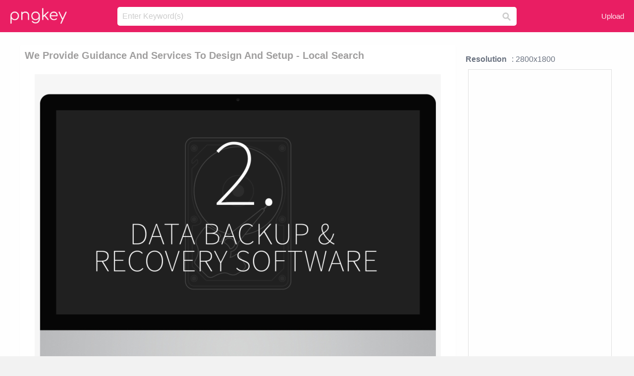

--- FILE ---
content_type: text/html;charset=utf-8
request_url: https://www.pngkey.com/detail/u2t4o0w7e6e6a9w7_we-provide-guidance-and-services-to-design-and/
body_size: 11206
content:





<!DOCTYPE html>
<html lang="en"   class=" js draganddrop rgba hsla multiplebgs backgroundsize borderimage borderradius boxshadow textshadow opacity cssanimations cssgradients csstransforms csstransforms3d csstransitions video audio"><!--<![endif]--><head><meta http-equiv="Content-Type" content="text/html; charset=UTF-8">

 
     
<meta http-equiv="X-UA-Compatible" content="IE=edge,chrome=1">
  
 

    <meta name="viewport" content="width=device-width, initial-scale=1.0, minimum-scale=1.0">
    <title>We Provide Guidance And Services To Design And Setup - Local Search - Free Transparent PNG Download - PNGkey</title>
	<meta name="description" content="Download We Provide Guidance And Services To Design And Setup - Local Search PNG image for free. Search more high quality free transparent png images on PNGkey.com and share it with your friends.">
    <meta name="keywords" content="We Provide Guidance And Services To Design And Setup - Local Search, png, png download, free png, transparent png">

  
     <link href="/css/application-0377944e0b43c91bd12da81e0c84e18a.css?v=1.1" media="screen" rel="stylesheet" type="text/css">

 
 <link rel="canonical" href="https://www.pngkey.com/detail/u2t4o0w7e6e6a9w7_we-provide-guidance-and-services-to-design-and/" />

      <style type="text/css"> 

.pdt-app-img-link {
    display: none;
    width: 130px;
    height: 130px;
    position: absolute;
    left: 0;
    top: 0;
    right: 0;
    bottom: 0;
    background: url(/images/buy_img_link.png) no-repeat;
    margin: auto;
}

 
 

.pdt-app-box:hover .pdt-app-img-link{display:inline-block;opacity:.8}.pdt-app-box:hover .pdt-app-img-link:hover{opacity:1}
</style>

 
  <script async src="//pagead2.googlesyndication.com/pagead/js/adsbygoogle.js"></script>

<meta property="og:type" content="website" />
<meta property="og:url" content="https://www.pngkey.com/detail/u2t4o0w7e6e6a9w7_we-provide-guidance-and-services-to-design-and/" />
<meta property="og:title" content="We Provide Guidance And Services To Design And Setup - Local Search - Free Transparent PNG Download - PNGkey" />
<meta property="og:description" content="Download We Provide Guidance And Services To Design And Setup - Local Search PNG image for free. Search more high quality free transparent png images on PNGkey.com and share it with your friends." />
<meta property="og:image" content="https://www.pngkey.com/png/detail/903-9035537_we-provide-guidance-and-services-to-design-and.png">
<meta property="og:site_name" content="PNGkey.com" />
<meta property="fb:app_id" content="2057655107606225" />
<meta property="twitter:account_id" content="222802481" />
<meta name="twitter:site" content="@pngkeycom">

<script language="javascript">
	function  right() {
	}
</script>
	
	

</head>

<body class=" fullwidth flex redesign-layout resources-show" data-tab-active="false">




    <div id="fb-root" class=" fb_reset"><div style="position: absolute; top: -10000px; height: 0px; width: 0px;"><div>
	
 
	
	</div></div><div style="position: absolute; top: -10000px; height: 0px; width: 0px;"><div></div></div></div>








 <script language="javascript">
 function search(thisfrm){
 	var k = thisfrm.k.value;
	if (k == "") {
		return false;
	}
	k = k.toLowerCase().replace(/ /g, "-");
	
	window.location = "https://www.pngkey.com/pngs/"+k+"/";
	return false;
}
</script>

    <header class="site-header centered-search">
<div class="max-inner is-logged-out">
    <figure class="site-logo">
      <a href="https://www.pngkey.com"><img  src="/images/logo.png" style="margin:10px 0 10px;width:115px;height:45px"></a>
    </figure>
    <nav class="logged-out-nav">
        <ul class="header-menu">

          <li>
            <a href="https://www.pngkey.com/upfile/" class="login-link"  >Upload</a>
          </li>
        </ul>


    </nav><!-- .logged-in-nav/.logged-out-nav -->
        <form accept-charset="UTF-8" action="/search.html" class="search-form" name="keyForm" id="search-form" method="get" onsubmit="return search(document.keyForm);">
		
		<div style="margin:0;padding:0;display:inline">
		
 
    <div class="inputs-wrapper">
        <input class="search-term" id="search-term" name="k" placeholder="Enter Keyword(s)" type="text" value="">

      <input class="search-submit" name="s" type="submit" value="s">
    </div>

</form>
  </div><!-- .max-inner -->

</header>




    <div id="body">
      <div class="content">

        

          
 

 

<section id="resource-main" class="info-section resource-main-info" style="padding: 25px 0 0!important">








   <div class="resource-card">




    <div class="resource-media">
      <div class="resource-preview item is-premium-resource pdt-app-box">



 
    <h1 class="resource-name" style="font-size: 20px!important;color:#a09f9f;">We Provide Guidance And Services To Design And Setup - Local Search</h1>

 


	
	<a href="https://www.pngkey.com/maxpic/u2t4o0w7e6e6a9w7/" target="_blank" title="We Provide Guidance And Services To Design And Setup - Local Search, transparent png ">
    <img style="    max-height: 1000px;width:auto;" id="mouse" alt="We Provide Guidance And Services To Design And Setup - Local Search, transparent png #9035537"  title="We Provide Guidance And Services To Design And Setup - Local Search, transparent png " onmousedown="right()"  src="https://www.pngkey.com/png/detail/903-9035537_we-provide-guidance-and-services-to-design-and.png"   > 





			 
    <span class="pdt-app-img-link" style="margin-top:450px!important"></span>
	</a>
 

 		<div class="user-actions" style="margin-bottom:10px;">
 
			<div class="addthis_inline_share_toolbox"></div>
			<div class="shareblock-horiz">  </div>
 
		</div>

 				<div  style="margin:5px 0 5px 0;">
		
<ins class="adsbygoogle"
     style="display:block"
     data-ad-client="ca-pub-3342428265858452"
     data-ad-slot="3698520092"
     data-ad-format="auto"
     data-full-width-responsive="true"></ins>
<script>
(adsbygoogle = window.adsbygoogle || []).push({});
</script>	
		
		</div>


 
</div>




	 <div class=" ps-container" style="height: auto;" >
 
 
			
			<span>
			If you find any inappropriate image content on PNGKey.com, please <a href="https://www.pngkey.com/tocontact/">contact us</a> and we will take appropriate action.

			</span>
			
 			
 			
 



		 



						<div class="pdt-link-box clearfix">
			
			<h2 class="pdt-link-title">You're welcome to embed this image in your website/blog!</h2>
			
			<div class="pdt-link-div clearfix">
				<p class="pdt-link-name">Text link to this page:</p>
				<p class="pdt-link-url">
					<textarea type="text" onclick="javascript:this.select();" style="width:100%" class="pdt-link-input">&lt;a href="https://www.pngkey.com/detail/u2t4o0w7e6e6a9w7_we-provide-guidance-and-services-to-design-and/" target="_blank"&gt;We Provide Guidance And Services To Design And Setup - Local Search @pngkey.com&lt;/a&gt;</textarea>
				</p>
			</div>
 
			<div class="pdt-link-div clearfix">
				<p class="pdt-link-name">Medium size image for your website/blog:</p>
				<p class="pdt-link-url">
					<textarea type="text" onclick="javascript:this.select();"   style="width:100%" class="pdt-link-input">&lt;img src="https://www.pngkey.com/png/detail/903-9035537_we-provide-guidance-and-services-to-design-and.png" alt="We Provide Guidance And Services To Design And Setup - Local Search@pngkey.com"&gt;</textarea>
				</p>
			</div>

	</div>

	 <div style="margin:5px auto;">
 		  <a href="https://www.pngkey.com/download/u2t4o0w7e6e6a9w7_we-provide-guidance-and-services-to-design-and/"  class="download-resource-link ez-btn ez-btn--primary"   id="download-button"  rel="nofollow" style="       background: #f0f0f0;  color: #a7a7a7;">
			Download Transparent PNG 
 		  </a>

<a href="https://www.pngkey.com/todmca/" rel="nofollow" style="color:#000;font-weight:700;">Copyright complaint</a>
</div>


</div>










    </div>




    <!-- start: resource-info -->
    <div class="resource-info">
 

        <div class="secondary-section-info">
      
<style>
.pdt-app-ulbox ul li span {
    font-weight: 700;
    margin-right: 10px;

}
.pdt-app-ulbox ul li{
	text-align:left;
	line-height:30px;
}
.pdt-app-fr-msg2 p {
    float: left;
    margin-right: 40px;
}
.pdt-app-fr-msg2 p img {
    width: 16px;
    height: 16px;
    position: relative;
    top: 3px;
}
</style>

   

 

      <div class="resource-cta">

 


<div align="center" id="vecteezy_300x250_Show_Right" class="bsap non-popup-adunit adunit" style="margin-top:15px;"  >







		<div class="pdt-app-ulbox clearfix">
			<ul>
			<li>

			</li>
			<li><span>Resolution</span>: 2800x1800</li>
			<li>
			                                                <div style="margin:5px; 0 5px;">

<ins class="adsbygoogle"
     style="display:block"
     data-ad-client="ca-pub-3342428265858452"
     data-ad-slot="3698520092"
     data-ad-format="auto"
     data-full-width-responsive="true"></ins>
<script>
(adsbygoogle = window.adsbygoogle || []).push({});
</script>

                        </div>

			</li>
			<li><span>Name:</span>We Provide Guidance And Services To Design And Setup - Local Search</li>
			<li><span>License:</span>Personal Use</li>
			<li><span>File Format:</span>PNG</li>
			<li><span>PNG Size:</span>492 KB</li>
			</ul>
		</div>

		<div class="pdt-app-fr-msg2 clearfix" style="padding:30px 0 15px; border-bottom:1px solid #f1f1f1;">
		<p>
			<img src="/images/icon-see.png"> <span>Views:</span> <span>19</span>
		</p>
		<p>
			<img src="/images/icon-pctdown.png"> <span>Downloads:</span> <span>4</span>
		</p>
		</div>


 

      </div>
 

</div>


 

  </div>



 
    </div>
 
 






  </div>
  <!-- end: resource-card -->





</section>

 

  <script>
    var resourceType = 'premium';
  </script>

<section id="related-resources" class="info-section resource-related">

		

  <h2>This Image Appears in Searches For</h2>
    <link href="/css/tags_carousel-ed39a8717895ff3fa810e4b0948c1633.css" media="screen" rel="stylesheet" type="text/css">


  <div class="outer-tags-wrap ready">
    <div class="rs-carousel rs-carousel-horizontal rs-carousel-transition">
      <div class="rs-carousel-mask">
	  
	  <ul class="tags-wrap rs-carousel-runner" style="transform: translate3d(0px, 0px, 0px); width: 3807px;">
 		
            <li class="tag rs-carousel-item">
              <a href="/pngs/graphic-design/" class="tag-link" title="graphic design ">
              <span>
                graphic design 
              </span>
</a>            </li>
		
            <li class="tag rs-carousel-item">
              <a href="/pngs/corner-design/" class="tag-link" title="corner design ">
              <span>
                corner design 
              </span>
</a>            </li>
		
            <li class="tag rs-carousel-item">
              <a href="/pngs/tribal-design/" class="tag-link" title="tribal design ">
              <span>
                tribal design 
              </span>
</a>            </li>
		
            <li class="tag rs-carousel-item">
              <a href="/pngs/flower-design/" class="tag-link" title="flower design ">
              <span>
                flower design 
              </span>
</a>            </li>
		
            <li class="tag rs-carousel-item">
              <a href="/pngs/red-design/" class="tag-link" title="red design ">
              <span>
                red design 
              </span>
</a>            </li>
		
            <li class="tag rs-carousel-item">
              <a href="/pngs/circle-design/" class="tag-link" title="circle design ">
              <span>
                circle design 
              </span>
</a>            </li>
		


      </ul></div>

 
	
	
	</div>
  </div>

 
 
		

    <h2>You may also like</h2>

 
    <ul class="ez-resource-grid  vecteezy-grid  grid2ul effect-1-ul"  id="grid2ul" rel="search-results" data-numrows="16">
  



	 



 

				<li>
				<div style="background-color: #fff;" class="loadimmg"  id="pubu1">
				<a title="We Provide Guidance And Services To Design And Setup - Local Search #9035537"   href="https://www.pngkey.com/detail/u2t4o0w7e6e6a9w7_we-provide-guidance-and-services-to-design-and/" ><img id="listimg1" src="/images/bg3.png" alt="We Provide Guidance And Services To Design And Setup - Local Search #9035537"  
				title="We Provide Guidance And Services To Design And Setup - Local Search #9035537"
				data-height="209" data-src="https://smallimg.pngkey.com/png/small/903-9035537_we-provide-guidance-and-services-to-design-and.png"></a>
			 

<div class="img-detail">
			<h3 class="img-detail-title">
			 <a style="color:#a29e9f!important" href="https://www.pngkey.com/detail/u2t4o0w7e6e6a9w7_we-provide-guidance-and-services-to-design-and/"> We Provide Guidance And Services To Design And Setup - Local Search</a> </h3>
			<div class="pic-info clearfix"> 
			<p class="info-title fl">2800*1800</p>
			<div class="download-info fr">
				<p class="fl download-info-p">
					<img src="/images/icon-see.png" style="width:16px; height: 16px;float:left">
					<span>1</span>
				</p>
				<p class="fl download-info-p">
					<img src="/images/icon-pctdown.png" style="width:16px; height: 16px;float:left">
					<span>1</span>
				</p>
			</div>
			</div>
		</div>

</div>
				</li>

 

 

				<li>
				<div style="background-color: #fff;" class="loadimmg"  id="pubu2">
				<a title="We Provide A Complete Range Of Graphics Designing Services - Design Graphic Technology #9735217"   href="https://www.pngkey.com/detail/u2y3q8i1w7q8y3u2_we-provide-a-complete-range-of-graphics-designing/" ><img id="listimg2" src="/images/bg3.png" alt="We Provide A Complete Range Of Graphics Designing Services - Design Graphic Technology #9735217"  
				title="We Provide A Complete Range Of Graphics Designing Services - Design Graphic Technology #9735217"
				data-height="107" data-src="https://smallimg.pngkey.com/png/small/973-9735217_we-provide-a-complete-range-of-graphics-designing.png"></a>
			 

<div class="img-detail">
			<h3 class="img-detail-title">
			 <a style="color:#a29e9f!important" href="https://www.pngkey.com/detail/u2y3q8i1w7q8y3u2_we-provide-a-complete-range-of-graphics-designing/"> We Provide A Complete Range Of Graphics Designing Services - Design Graphic Technology</a> </h3>
			<div class="pic-info clearfix"> 
			<p class="info-title fl">2097*818</p>
			<div class="download-info fr">
				<p class="fl download-info-p">
					<img src="/images/icon-see.png" style="width:16px; height: 16px;float:left">
					<span>2</span>
				</p>
				<p class="fl download-info-p">
					<img src="/images/icon-pctdown.png" style="width:16px; height: 16px;float:left">
					<span>1</span>
				</p>
			</div>
			</div>
		</div>

</div>
				</li>

 

 

				<li>
				<div style="background-color: #fff;" class="loadimmg"  id="pubu3">
				<a title="Our Company Is Dedicated To Providing The Very Best - Graphic Design #9850892"   href="https://www.pngkey.com/detail/u2y3w7w7q8t4q8w7_our-company-is-dedicated-to-providing-the-very/" ><img id="listimg3" src="/images/bg3.png" alt="Our Company Is Dedicated To Providing The Very Best - Graphic Design #9850892"  
				title="Our Company Is Dedicated To Providing The Very Best - Graphic Design #9850892"
				data-height="234" data-src="https://smallimg.pngkey.com/png/small/985-9850892_our-company-is-dedicated-to-providing-the-very.png"></a>
			 

<div class="img-detail">
			<h3 class="img-detail-title">
			 <a style="color:#a29e9f!important" href="https://www.pngkey.com/detail/u2y3w7w7q8t4q8w7_our-company-is-dedicated-to-providing-the-very/"> Our Company Is Dedicated To Providing The Very Best - Graphic Design</a> </h3>
			<div class="pic-info clearfix"> 
			<p class="info-title fl">2667*2480</p>
			<div class="download-info fr">
				<p class="fl download-info-p">
					<img src="/images/icon-see.png" style="width:16px; height: 16px;float:left">
					<span>1</span>
				</p>
				<p class="fl download-info-p">
					<img src="/images/icon-pctdown.png" style="width:16px; height: 16px;float:left">
					<span>1</span>
				</p>
			</div>
			</div>
		</div>

</div>
				</li>

 

 

				<li>
				<div style="background-color: #fff;" class="loadimmg"  id="pubu4">
				<a title="We Help You Design, Deploy And Manage Information Security - Information Security Services #9671791"   href="https://www.pngkey.com/detail/u2y3q8t4i1r5r5a9_we-help-you-design-deploy-and-manage-information/" ><img id="listimg4" src="/images/bg3.png" alt="We Help You Design, Deploy And Manage Information Security - Information Security Services #9671791"  
				title="We Help You Design, Deploy And Manage Information Security - Information Security Services #9671791"
				data-height="263" data-src="https://smallimg.pngkey.com/png/small/967-9671791_we-help-you-design-deploy-and-manage-information.png"></a>
			 

<div class="img-detail">
			<h3 class="img-detail-title">
			 <a style="color:#a29e9f!important" href="https://www.pngkey.com/detail/u2y3q8t4i1r5r5a9_we-help-you-design-deploy-and-manage-information/"> We Help You Design, Deploy And Manage Information Security - Information Security Services</a> </h3>
			<div class="pic-info clearfix"> 
			<p class="info-title fl">825*835</p>
			<div class="download-info fr">
				<p class="fl download-info-p">
					<img src="/images/icon-see.png" style="width:16px; height: 16px;float:left">
					<span>2</span>
				</p>
				<p class="fl download-info-p">
					<img src="/images/icon-pctdown.png" style="width:16px; height: 16px;float:left">
					<span>1</span>
				</p>
			</div>
			</div>
		</div>

</div>
				</li>

 

 

				<li>
				<div style="background-color: #fff;" class="loadimmg"  id="pubu5">
				<a title="From The Ground Up, I Have Provided Naming Services, - Graphic Design #8515212"   href="https://www.pngkey.com/detail/u2t4u2q8i1w7a9t4_from-the-ground-up-i-have-provided-naming/" ><img id="listimg5" src="/images/bg3.png" alt="From The Ground Up, I Have Provided Naming Services, - Graphic Design #8515212"  
				title="From The Ground Up, I Have Provided Naming Services, - Graphic Design #8515212"
				data-height="180" data-src="https://smallimg.pngkey.com/png/small/851-8515212_from-the-ground-up-i-have-provided-naming.png"></a>
			 

<div class="img-detail">
			<h3 class="img-detail-title">
			 <a style="color:#a29e9f!important" href="https://www.pngkey.com/detail/u2t4u2q8i1w7a9t4_from-the-ground-up-i-have-provided-naming/"> From The Ground Up, I Have Provided Naming Services, - Graphic Design</a> </h3>
			<div class="pic-info clearfix"> 
			<p class="info-title fl">1200*600</p>
			<div class="download-info fr">
				<p class="fl download-info-p">
					<img src="/images/icon-see.png" style="width:16px; height: 16px;float:left">
					<span>3</span>
				</p>
				<p class="fl download-info-p">
					<img src="/images/icon-pctdown.png" style="width:16px; height: 16px;float:left">
					<span>1</span>
				</p>
			</div>
			</div>
		</div>

</div>
				</li>

 

 

				<li>
				<div style="background-color: #fff;" class="loadimmg"  id="pubu6">
				<a title="We Provide Non-medical In Home Care Services To Seniors, - Apple Blossom Home #4034024"   href="https://www.pngkey.com/detail/u2e6r5u2u2o0r5i1_we-provide-non-medical-in-home-care-services/" ><img id="listimg6" src="/images/bg3.png" alt="We Provide Non-medical In Home Care Services To Seniors, - Apple Blossom Home #4034024"  
				title="We Provide Non-medical In Home Care Services To Seniors, - Apple Blossom Home #4034024"
				data-height="69" data-src="https://smallimg.pngkey.com/png/small/403-4034024_we-provide-non-medical-in-home-care-services.png"></a>
			 

<div class="img-detail">
			<h3 class="img-detail-title">
			 <a style="color:#a29e9f!important" href="https://www.pngkey.com/detail/u2e6r5u2u2o0r5i1_we-provide-non-medical-in-home-care-services/"> We Provide Non-medical In Home Care Services To Seniors, - Apple Blossom Home</a> </h3>
			<div class="pic-info clearfix"> 
			<p class="info-title fl">450*450</p>
			<div class="download-info fr">
				<p class="fl download-info-p">
					<img src="/images/icon-see.png" style="width:16px; height: 16px;float:left">
					<span>3</span>
				</p>
				<p class="fl download-info-p">
					<img src="/images/icon-pctdown.png" style="width:16px; height: 16px;float:left">
					<span>1</span>
				</p>
			</div>
			</div>
		</div>

</div>
				</li>

 

 

				<li>
				<div style="background-color: #fff;" class="loadimmg"  id="pubu7">
				<a title="We Are A Team Of Annual Report Design And Creative - Family Business Beer Co Logo #4194087"   href="https://www.pngkey.com/detail/u2e6t4u2r5i1y3a9_we-are-a-team-of-annual-report-design/" ><img id="listimg7" src="/images/bg3.png" alt="We Are A Team Of Annual Report Design And Creative - Family Business Beer Co Logo #4194087"  
				title="We Are A Team Of Annual Report Design And Creative - Family Business Beer Co Logo #4194087"
				data-height="116" data-src="https://smallimg.pngkey.com/png/small/419-4194087_we-are-a-team-of-annual-report-design.png"></a>
			 

<div class="img-detail">
			<h3 class="img-detail-title">
			 <a style="color:#a29e9f!important" href="https://www.pngkey.com/detail/u2e6t4u2r5i1y3a9_we-are-a-team-of-annual-report-design/"> We Are A Team Of Annual Report Design And Creative - Family Business Beer Co Logo</a> </h3>
			<div class="pic-info clearfix"> 
			<p class="info-title fl">653*292</p>
			<div class="download-info fr">
				<p class="fl download-info-p">
					<img src="/images/icon-see.png" style="width:16px; height: 16px;float:left">
					<span>4</span>
				</p>
				<p class="fl download-info-p">
					<img src="/images/icon-pctdown.png" style="width:16px; height: 16px;float:left">
					<span>2</span>
				</p>
			</div>
			</div>
		</div>

</div>
				</li>

 

 

				<li>
				<div style="background-color: #fff;" class="loadimmg"  id="pubu8">
				<a title="The New Year Has Arrived Time Flies When You Are Busy - Graphic Design #588675"   href="https://www.pngkey.com/detail/u2q8e6y3u2w7q8q8_the-new-year-has-arrived-time-flies-when/" ><img id="listimg8" src="/images/bg3.png" alt="The New Year Has Arrived Time Flies When You Are Busy - Graphic Design #588675"  
				title="The New Year Has Arrived Time Flies When You Are Busy - Graphic Design #588675"
				data-height="139" data-src="https://smallimg.pngkey.com/png/small/58-588675_the-new-year-has-arrived-time-flies-when.png"></a>
			 

<div class="img-detail">
			<h3 class="img-detail-title">
			 <a style="color:#a29e9f!important" href="https://www.pngkey.com/detail/u2q8e6y3u2w7q8q8_the-new-year-has-arrived-time-flies-when/"> The New Year Has Arrived Time Flies When You Are Busy - Graphic Design</a> </h3>
			<div class="pic-info clearfix"> 
			<p class="info-title fl">636*337</p>
			<div class="download-info fr">
				<p class="fl download-info-p">
					<img src="/images/icon-see.png" style="width:16px; height: 16px;float:left">
					<span>3</span>
				</p>
				<p class="fl download-info-p">
					<img src="/images/icon-pctdown.png" style="width:16px; height: 16px;float:left">
					<span>1</span>
				</p>
			</div>
			</div>
		</div>

</div>
				</li>

 

 

				<li>
				<div style="background-color: #fff;" class="loadimmg"  id="pubu9">
				<a title="Business Security Home Medical Video Surveillance Dise - 3d Modern Hospital Design #4040634"   href="https://www.pngkey.com/detail/u2e6r5i1q8o0u2o0_business-security-home-medical-video-surveillance-dise-3d/" ><img id="listimg9" src="/images/bg3.png" alt="Business Security Home Medical Video Surveillance Dise - 3d Modern Hospital Design #4040634"  
				title="Business Security Home Medical Video Surveillance Dise - 3d Modern Hospital Design #4040634"
				data-height="253" data-src="https://smallimg.pngkey.com/png/small/404-4040634_business-security-home-medical-video-surveillance-dise-3d.png"></a>
			 

<div class="img-detail">
			<h3 class="img-detail-title">
			 <a style="color:#a29e9f!important" href="https://www.pngkey.com/detail/u2e6r5i1q8o0u2o0_business-security-home-medical-video-surveillance-dise-3d/"> Business Security Home Medical Video Surveillance Dise - 3d Modern Hospital Design</a> </h3>
			<div class="pic-info clearfix"> 
			<p class="info-title fl">483*471</p>
			<div class="download-info fr">
				<p class="fl download-info-p">
					<img src="/images/icon-see.png" style="width:16px; height: 16px;float:left">
					<span>5</span>
				</p>
				<p class="fl download-info-p">
					<img src="/images/icon-pctdown.png" style="width:16px; height: 16px;float:left">
					<span>1</span>
				</p>
			</div>
			</div>
		</div>

</div>
				</li>

 

 

				<li>
				<div style="background-color: #fff;" class="loadimmg"  id="pubu10">
				<a title="Businesses In Today&#39;s Competitive Environment - Graphic Design #5130280"   href="https://www.pngkey.com/detail/u2r5a9r5r5e6w7t4_businesses-in-todays-competitive-environment-graphic-design/" ><img id="listimg10" src="/images/bg3.png" alt="Businesses In Today&#39;s Competitive Environment - Graphic Design #5130280"  
				title="Businesses In Today&#39;s Competitive Environment - Graphic Design #5130280"
				data-height="96" data-src="https://smallimg.pngkey.com/png/small/513-5130280_businesses-in-todays-competitive-environment-graphic-design.png"></a>
			 

<div class="img-detail">
			<h3 class="img-detail-title">
			 <a style="color:#a29e9f!important" href="https://www.pngkey.com/detail/u2r5a9r5r5e6w7t4_businesses-in-todays-competitive-environment-graphic-design/"> Businesses In Today&#39;s Competitive Environment - Graphic Design</a> </h3>
			<div class="pic-info clearfix"> 
			<p class="info-title fl">1306*446</p>
			<div class="download-info fr">
				<p class="fl download-info-p">
					<img src="/images/icon-see.png" style="width:16px; height: 16px;float:left">
					<span>4</span>
				</p>
				<p class="fl download-info-p">
					<img src="/images/icon-pctdown.png" style="width:16px; height: 16px;float:left">
					<span>1</span>
				</p>
			</div>
			</div>
		</div>

</div>
				</li>

 

 

				<li>
				<div style="background-color: #fff;" class="loadimmg"  id="pubu11">
				<a title="We Here At Krishna Enterprises Provide You With Home - Krishna Enterprises Logo Design #9821822"   href="https://www.pngkey.com/detail/u2y3w7q8w7a9e6r5_we-here-at-krishna-enterprises-provide-you-with/" ><img id="listimg11" src="/images/bg3.png" alt="We Here At Krishna Enterprises Provide You With Home - Krishna Enterprises Logo Design #9821822"  
				title="We Here At Krishna Enterprises Provide You With Home - Krishna Enterprises Logo Design #9821822"
				data-height="65" data-src="https://smallimg.pngkey.com/png/small/982-9821822_we-here-at-krishna-enterprises-provide-you-with.png"></a>
			 

<div class="img-detail">
			<h3 class="img-detail-title">
			 <a style="color:#a29e9f!important" href="https://www.pngkey.com/detail/u2y3w7q8w7a9e6r5_we-here-at-krishna-enterprises-provide-you-with/"> We Here At Krishna Enterprises Provide You With Home - Krishna Enterprises Logo Design</a> </h3>
			<div class="pic-info clearfix"> 
			<p class="info-title fl">1449*378</p>
			<div class="download-info fr">
				<p class="fl download-info-p">
					<img src="/images/icon-see.png" style="width:16px; height: 16px;float:left">
					<span>1</span>
				</p>
				<p class="fl download-info-p">
					<img src="/images/icon-pctdown.png" style="width:16px; height: 16px;float:left">
					<span>1</span>
				</p>
			</div>
			</div>
		</div>

</div>
				</li>

 

 

				<li>
				<div style="background-color: #fff;" class="loadimmg"  id="pubu12">
				<a title="We Provide Quick, Convenient, Quality Service And Authentic - Alfa Romeo Service Logo #746101"   href="https://www.pngkey.com/detail/u2q8r5y3o0a9o0o0_we-provide-quick-convenient-quality-service-and-authentic/" ><img id="listimg12" src="/images/bg3.png" alt="We Provide Quick, Convenient, Quality Service And Authentic - Alfa Romeo Service Logo #746101"  
				title="We Provide Quick, Convenient, Quality Service And Authentic - Alfa Romeo Service Logo #746101"
				data-height="54" data-src="https://smallimg.pngkey.com/png/small/74-746101_we-provide-quick-convenient-quality-service-and-authentic.png"></a>
			 

<div class="img-detail">
			<h3 class="img-detail-title">
			 <a style="color:#a29e9f!important" href="https://www.pngkey.com/detail/u2q8r5y3o0a9o0o0_we-provide-quick-convenient-quality-service-and-authentic/"> We Provide Quick, Convenient, Quality Service And Authentic - Alfa Romeo Service Logo</a> </h3>
			<div class="pic-info clearfix"> 
			<p class="info-title fl">2368*815</p>
			<div class="download-info fr">
				<p class="fl download-info-p">
					<img src="/images/icon-see.png" style="width:16px; height: 16px;float:left">
					<span>4</span>
				</p>
				<p class="fl download-info-p">
					<img src="/images/icon-pctdown.png" style="width:16px; height: 16px;float:left">
					<span>1</span>
				</p>
			</div>
			</div>
		</div>

</div>
				</li>

 

 

				<li>
				<div style="background-color: #fff;" class="loadimmg"  id="pubu13">
				<a title="A Los Angeles Based Web Designer, Rnf Technologies - Web Design #2675988"   href="https://www.pngkey.com/detail/u2w7y3y3t4i1q8i1_a-los-angeles-based-web-designer-rnf-technologies/" ><img id="listimg13" src="/images/bg3.png" alt="A Los Angeles Based Web Designer, Rnf Technologies - Web Design #2675988"  
				title="A Los Angeles Based Web Designer, Rnf Technologies - Web Design #2675988"
				data-height="174" data-src="https://smallimg.pngkey.com/png/small/267-2675988_a-los-angeles-based-web-designer-rnf-technologies.png"></a>
			 

<div class="img-detail">
			<h3 class="img-detail-title">
			 <a style="color:#a29e9f!important" href="https://www.pngkey.com/detail/u2w7y3y3t4i1q8i1_a-los-angeles-based-web-designer-rnf-technologies/"> A Los Angeles Based Web Designer, Rnf Technologies - Web Design</a> </h3>
			<div class="pic-info clearfix"> 
			<p class="info-title fl">900*595</p>
			<div class="download-info fr">
				<p class="fl download-info-p">
					<img src="/images/icon-see.png" style="width:16px; height: 16px;float:left">
					<span>3</span>
				</p>
				<p class="fl download-info-p">
					<img src="/images/icon-pctdown.png" style="width:16px; height: 16px;float:left">
					<span>1</span>
				</p>
			</div>
			</div>
		</div>

</div>
				</li>

 

 

				<li>
				<div style="background-color: #fff;" class="loadimmg"  id="pubu14">
				<a title="Largest Isp Of Siliguri , Internet Service Provider - Graphic Design #8096416"   href="https://www.pngkey.com/detail/u2t4t4t4q8r5w7e6_largest-isp-of-siliguri-internet-service-provider-graphic/" ><img id="listimg14" src="/images/bg3.png" alt="Largest Isp Of Siliguri , Internet Service Provider - Graphic Design #8096416"  
				title="Largest Isp Of Siliguri , Internet Service Provider - Graphic Design #8096416"
				data-height="73" data-src="https://smallimg.pngkey.com/png/small/809-8096416_largest-isp-of-siliguri-internet-service-provider-graphic.png"></a>
			 

<div class="img-detail">
			<h3 class="img-detail-title">
			 <a style="color:#a29e9f!important" href="https://www.pngkey.com/detail/u2t4t4t4q8r5w7e6_largest-isp-of-siliguri-internet-service-provider-graphic/"> Largest Isp Of Siliguri , Internet Service Provider - Graphic Design</a> </h3>
			<div class="pic-info clearfix"> 
			<p class="info-title fl">1363*441</p>
			<div class="download-info fr">
				<p class="fl download-info-p">
					<img src="/images/icon-see.png" style="width:16px; height: 16px;float:left">
					<span>3</span>
				</p>
				<p class="fl download-info-p">
					<img src="/images/icon-pctdown.png" style="width:16px; height: 16px;float:left">
					<span>1</span>
				</p>
			</div>
			</div>
		</div>

</div>
				</li>

 

 

				<li>
				<div style="background-color: #fff;" class="loadimmg"  id="pubu15">
				<a title="Spectrum Radiology Services Inc - Graphic Design #10105706"   href="https://www.pngkey.com/detail/u2y3w7t4i1o0e6u2_spectrum-radiology-services-inc-graphic-design/" ><img id="listimg15" src="/images/bg3.png" alt="Spectrum Radiology Services Inc - Graphic Design #10105706"  
				title="Spectrum Radiology Services Inc - Graphic Design #10105706"
				data-height="86" data-src="https://smallimg.pngkey.com/png/small/1010-10105706_spectrum-radiology-services-inc-graphic-design.png"></a>
			 

<div class="img-detail">
			<h3 class="img-detail-title">
			 <a style="color:#a29e9f!important" href="https://www.pngkey.com/detail/u2y3w7t4i1o0e6u2_spectrum-radiology-services-inc-graphic-design/"> Spectrum Radiology Services Inc - Graphic Design</a> </h3>
			<div class="pic-info clearfix"> 
			<p class="info-title fl">800*399</p>
			<div class="download-info fr">
				<p class="fl download-info-p">
					<img src="/images/icon-see.png" style="width:16px; height: 16px;float:left">
					<span>0</span>
				</p>
				<p class="fl download-info-p">
					<img src="/images/icon-pctdown.png" style="width:16px; height: 16px;float:left">
					<span>0</span>
				</p>
			</div>
			</div>
		</div>

</div>
				</li>

 

 

				<li>
				<div style="background-color: #fff;" class="loadimmg"  id="pubu16">
				<a title="Fidelity Security Solutions, Llc - Female Disabled Veteran Small Business #3561243"   href="https://www.pngkey.com/detail/u2e6w7a9r5a9y3w7_fidelity-security-solutions-llc-female-disabled-veteran-small/" ><img id="listimg16" src="/images/bg3.png" alt="Fidelity Security Solutions, Llc - Female Disabled Veteran Small Business #3561243"  
				title="Fidelity Security Solutions, Llc - Female Disabled Veteran Small Business #3561243"
				data-height="240" data-src="https://smallimg.pngkey.com/png/small/356-3561243_fidelity-security-solutions-llc-female-disabled-veteran-small.png"></a>
			 

<div class="img-detail">
			<h3 class="img-detail-title">
			 <a style="color:#a29e9f!important" href="https://www.pngkey.com/detail/u2e6w7a9r5a9y3w7_fidelity-security-solutions-llc-female-disabled-veteran-small/"> Fidelity Security Solutions, Llc - Female Disabled Veteran Small Business</a> </h3>
			<div class="pic-info clearfix"> 
			<p class="info-title fl">1024*1024</p>
			<div class="download-info fr">
				<p class="fl download-info-p">
					<img src="/images/icon-see.png" style="width:16px; height: 16px;float:left">
					<span>4</span>
				</p>
				<p class="fl download-info-p">
					<img src="/images/icon-pctdown.png" style="width:16px; height: 16px;float:left">
					<span>1</span>
				</p>
			</div>
			</div>
		</div>

</div>
				</li>

 

 

				<li>
				<div style="background-color: #fff;" class="loadimmg"  id="pubu17">
				<a title="At Kellyville Pets, We Will Match The Advertised Price - Graphic Design #388653"   href="https://www.pngkey.com/detail/u2q8w7e6e6i1a9y3_at-kellyville-pets-we-will-match-the-advertised/" ><img id="listimg17" src="/images/bg3.png" alt="At Kellyville Pets, We Will Match The Advertised Price - Graphic Design #388653"  
				title="At Kellyville Pets, We Will Match The Advertised Price - Graphic Design #388653"
				data-height="171" data-src="https://smallimg.pngkey.com/png/small/38-388653_at-kellyville-pets-we-will-match-the-advertised.png"></a>
			 

<div class="img-detail">
			<h3 class="img-detail-title">
			 <a style="color:#a29e9f!important" href="https://www.pngkey.com/detail/u2q8w7e6e6i1a9y3_at-kellyville-pets-we-will-match-the-advertised/"> At Kellyville Pets, We Will Match The Advertised Price - Graphic Design</a> </h3>
			<div class="pic-info clearfix"> 
			<p class="info-title fl">479*316</p>
			<div class="download-info fr">
				<p class="fl download-info-p">
					<img src="/images/icon-see.png" style="width:16px; height: 16px;float:left">
					<span>4</span>
				</p>
				<p class="fl download-info-p">
					<img src="/images/icon-pctdown.png" style="width:16px; height: 16px;float:left">
					<span>1</span>
				</p>
			</div>
			</div>
		</div>

</div>
				</li>

 

 

				<li>
				<div style="background-color: #fff;" class="loadimmg"  id="pubu18">
				<a title="Home And Business - Pest Control Services Png #862648"   href="https://www.pngkey.com/detail/u2q8t4r5r5a9t4i1_home-and-business-pest-control-services-png/" ><img id="listimg18" src="/images/bg3.png" alt="Home And Business - Pest Control Services Png #862648"  
				title="Home And Business - Pest Control Services Png #862648"
				data-height="143" data-src="https://smallimg.pngkey.com/png/small/86-862648_home-and-business-pest-control-services-png.png"></a>
			 

<div class="img-detail">
			<h3 class="img-detail-title">
			 <a style="color:#a29e9f!important" href="https://www.pngkey.com/detail/u2q8t4r5r5a9t4i1_home-and-business-pest-control-services-png/"> Home And Business - Pest Control Services Png</a> </h3>
			<div class="pic-info clearfix"> 
			<p class="info-title fl">600*350</p>
			<div class="download-info fr">
				<p class="fl download-info-p">
					<img src="/images/icon-see.png" style="width:16px; height: 16px;float:left">
					<span>4</span>
				</p>
				<p class="fl download-info-p">
					<img src="/images/icon-pctdown.png" style="width:16px; height: 16px;float:left">
					<span>1</span>
				</p>
			</div>
			</div>
		</div>

</div>
				</li>

 

 

				<li>
				<div style="background-color: #fff;" class="loadimmg"  id="pubu19">
				<a title="Our Solutions Derive From A Specific Analysis Of Requirements - Graphic Design #968400"   href="https://www.pngkey.com/detail/u2q8y3a9o0y3r5e6_our-solutions-derive-from-a-specific-analysis-of/" ><img id="listimg19" src="/images/bg3.png" alt="Our Solutions Derive From A Specific Analysis Of Requirements - Graphic Design #968400"  
				title="Our Solutions Derive From A Specific Analysis Of Requirements - Graphic Design #968400"
				data-height="74" data-src="https://smallimg.pngkey.com/png/small/96-968400_our-solutions-derive-from-a-specific-analysis-of.png"></a>
			 

<div class="img-detail">
			<h3 class="img-detail-title">
			 <a style="color:#a29e9f!important" href="https://www.pngkey.com/detail/u2q8y3a9o0y3r5e6_our-solutions-derive-from-a-specific-analysis-of/"> Our Solutions Derive From A Specific Analysis Of Requirements - Graphic Design</a> </h3>
			<div class="pic-info clearfix"> 
			<p class="info-title fl">700*191</p>
			<div class="download-info fr">
				<p class="fl download-info-p">
					<img src="/images/icon-see.png" style="width:16px; height: 16px;float:left">
					<span>4</span>
				</p>
				<p class="fl download-info-p">
					<img src="/images/icon-pctdown.png" style="width:16px; height: 16px;float:left">
					<span>1</span>
				</p>
			</div>
			</div>
		</div>

</div>
				</li>

 

 

				<li>
				<div style="background-color: #fff;" class="loadimmg"  id="pubu20">
				<a title="We Can Replace Your New Or Existing Mulch Beds With - Mulch And Pine Straw Design #2060471"   href="https://www.pngkey.com/detail/u2w7w7o0a9q8u2r5_we-can-replace-your-new-or-existing-mulch/" ><img id="listimg20" src="/images/bg3.png" alt="We Can Replace Your New Or Existing Mulch Beds With - Mulch And Pine Straw Design #2060471"  
				title="We Can Replace Your New Or Existing Mulch Beds With - Mulch And Pine Straw Design #2060471"
				data-height="256" data-src="https://smallimg.pngkey.com/png/small/206-2060471_we-can-replace-your-new-or-existing-mulch.png"></a>
			 

<div class="img-detail">
			<h3 class="img-detail-title">
			 <a style="color:#a29e9f!important" href="https://www.pngkey.com/detail/u2w7w7o0a9q8u2r5_we-can-replace-your-new-or-existing-mulch/"> We Can Replace Your New Or Existing Mulch Beds With - Mulch And Pine Straw Design</a> </h3>
			<div class="pic-info clearfix"> 
			<p class="info-title fl">1440*960</p>
			<div class="download-info fr">
				<p class="fl download-info-p">
					<img src="/images/icon-see.png" style="width:16px; height: 16px;float:left">
					<span>4</span>
				</p>
				<p class="fl download-info-p">
					<img src="/images/icon-pctdown.png" style="width:16px; height: 16px;float:left">
					<span>1</span>
				</p>
			</div>
			</div>
		</div>

</div>
				</li>

 

 

				<li>
				<div style="background-color: #fff;" class="loadimmg"  id="pubu21">
				<a title="24 Hour Service Guaranteed Customer Satisfaction Is - Graphic Design #2420058"   href="https://www.pngkey.com/detail/u2w7t4q8u2t4q8w7_24-hour-service-guaranteed-customer-satisfaction-is-graphic/" ><img id="listimg21" src="/images/bg3.png" alt="24 Hour Service Guaranteed Customer Satisfaction Is - Graphic Design #2420058"  
				title="24 Hour Service Guaranteed Customer Satisfaction Is - Graphic Design #2420058"
				data-height="163" data-src="https://smallimg.pngkey.com/png/small/242-2420058_24-hour-service-guaranteed-customer-satisfaction-is-graphic.png"></a>
			 

<div class="img-detail">
			<h3 class="img-detail-title">
			 <a style="color:#a29e9f!important" href="https://www.pngkey.com/detail/u2w7t4q8u2t4q8w7_24-hour-service-guaranteed-customer-satisfaction-is-graphic/"> 24 Hour Service Guaranteed Customer Satisfaction Is - Graphic Design</a> </h3>
			<div class="pic-info clearfix"> 
			<p class="info-title fl">1340*1000</p>
			<div class="download-info fr">
				<p class="fl download-info-p">
					<img src="/images/icon-see.png" style="width:16px; height: 16px;float:left">
					<span>3</span>
				</p>
				<p class="fl download-info-p">
					<img src="/images/icon-pctdown.png" style="width:16px; height: 16px;float:left">
					<span>1</span>
				</p>
			</div>
			</div>
		</div>

</div>
				</li>

 

 

				<li>
				<div style="background-color: #fff;" class="loadimmg"  id="pubu22">
				<a title="Our Vision For Improving Events Has Always Been About - Graphic Design #2660049"   href="https://www.pngkey.com/detail/u2w7y3t4t4u2w7e6_our-vision-for-improving-events-has-always-been/" ><img id="listimg22" src="/images/bg3.png" alt="Our Vision For Improving Events Has Always Been About - Graphic Design #2660049"  
				title="Our Vision For Improving Events Has Always Been About - Graphic Design #2660049"
				data-height="192" data-src="https://smallimg.pngkey.com/png/small/266-2660049_our-vision-for-improving-events-has-always-been.png"></a>
			 

<div class="img-detail">
			<h3 class="img-detail-title">
			 <a style="color:#a29e9f!important" href="https://www.pngkey.com/detail/u2w7y3t4t4u2w7e6_our-vision-for-improving-events-has-always-been/"> Our Vision For Improving Events Has Always Been About - Graphic Design</a> </h3>
			<div class="pic-info clearfix"> 
			<p class="info-title fl">516*372</p>
			<div class="download-info fr">
				<p class="fl download-info-p">
					<img src="/images/icon-see.png" style="width:16px; height: 16px;float:left">
					<span>3</span>
				</p>
				<p class="fl download-info-p">
					<img src="/images/icon-pctdown.png" style="width:16px; height: 16px;float:left">
					<span>1</span>
				</p>
			</div>
			</div>
		</div>

</div>
				</li>

 

 

				<li>
				<div style="background-color: #fff;" class="loadimmg"  id="pubu23">
				<a title="Evaluates Start Up To Midsize Businesses In Consumer - Graphic Design #2700194"   href="https://www.pngkey.com/detail/u2w7y3i1q8t4o0w7_evaluates-start-up-to-midsize-businesses-in-consumer/" ><img id="listimg23" src="/images/bg3.png" alt="Evaluates Start Up To Midsize Businesses In Consumer - Graphic Design #2700194"  
				title="Evaluates Start Up To Midsize Businesses In Consumer - Graphic Design #2700194"
				data-height="188" data-src="https://smallimg.pngkey.com/png/small/270-2700194_evaluates-start-up-to-midsize-businesses-in-consumer.png"></a>
			 

<div class="img-detail">
			<h3 class="img-detail-title">
			 <a style="color:#a29e9f!important" href="https://www.pngkey.com/detail/u2w7y3i1q8t4o0w7_evaluates-start-up-to-midsize-businesses-in-consumer/"> Evaluates Start Up To Midsize Businesses In Consumer - Graphic Design</a> </h3>
			<div class="pic-info clearfix"> 
			<p class="info-title fl">930*678</p>
			<div class="download-info fr">
				<p class="fl download-info-p">
					<img src="/images/icon-see.png" style="width:16px; height: 16px;float:left">
					<span>3</span>
				</p>
				<p class="fl download-info-p">
					<img src="/images/icon-pctdown.png" style="width:16px; height: 16px;float:left">
					<span>1</span>
				</p>
			</div>
			</div>
		</div>

</div>
				</li>

 

 

				<li>
				<div style="background-color: #fff;" class="loadimmg"  id="pubu24">
				<a title="We Offer On-call Repossession Services To A Variety - Graphic Design #2780488"   href="https://www.pngkey.com/detail/u2w7u2w7o0u2w7e6_we-offer-on-call-repossession-services-to-a/" ><img id="listimg24" src="/images/bg3.png" alt="We Offer On-call Repossession Services To A Variety - Graphic Design #2780488"  
				title="We Offer On-call Repossession Services To A Variety - Graphic Design #2780488"
				data-height="45" data-src="https://smallimg.pngkey.com/png/small/278-2780488_we-offer-on-call-repossession-services-to-a.png"></a>
			 

<div class="img-detail">
			<h3 class="img-detail-title">
			 <a style="color:#a29e9f!important" href="https://www.pngkey.com/detail/u2w7u2w7o0u2w7e6_we-offer-on-call-repossession-services-to-a/"> We Offer On-call Repossession Services To A Variety - Graphic Design</a> </h3>
			<div class="pic-info clearfix"> 
			<p class="info-title fl">1021*359</p>
			<div class="download-info fr">
				<p class="fl download-info-p">
					<img src="/images/icon-see.png" style="width:16px; height: 16px;float:left">
					<span>3</span>
				</p>
				<p class="fl download-info-p">
					<img src="/images/icon-pctdown.png" style="width:16px; height: 16px;float:left">
					<span>1</span>
				</p>
			</div>
			</div>
		</div>

</div>
				</li>

 

 

				<li>
				<div style="background-color: #fff;" class="loadimmg"  id="pubu25">
				<a title="At Fire &amp; Ice, One Person Can Make A Big Impact - Graphic Design #3415632"   href="https://www.pngkey.com/detail/u2e6q8a9o0o0r5u2_at-fire-ice-one-person-can-make-a/" ><img id="listimg25" src="/images/bg3.png" alt="At Fire &amp; Ice, One Person Can Make A Big Impact - Graphic Design #3415632"  
				title="At Fire &amp; Ice, One Person Can Make A Big Impact - Graphic Design #3415632"
				data-height="173" data-src="https://smallimg.pngkey.com/png/small/341-3415632_at-fire-ice-one-person-can-make-a.png"></a>
			 

<div class="img-detail">
			<h3 class="img-detail-title">
			 <a style="color:#a29e9f!important" href="https://www.pngkey.com/detail/u2e6q8a9o0o0r5u2_at-fire-ice-one-person-can-make-a/"> At Fire &amp; Ice, One Person Can Make A Big Impact - Graphic Design</a> </h3>
			<div class="pic-info clearfix"> 
			<p class="info-title fl">784*392</p>
			<div class="download-info fr">
				<p class="fl download-info-p">
					<img src="/images/icon-see.png" style="width:16px; height: 16px;float:left">
					<span>4</span>
				</p>
				<p class="fl download-info-p">
					<img src="/images/icon-pctdown.png" style="width:16px; height: 16px;float:left">
					<span>1</span>
				</p>
			</div>
			</div>
		</div>

</div>
				</li>

 

 

				<li>
				<div style="background-color: #fff;" class="loadimmg"  id="pubu26">
				<a title="Through Our Search Engine Optimization , Paid Online - Flat Design Development Png #3655999"   href="https://www.pngkey.com/detail/u2e6w7t4u2q8a9t4_through-our-search-engine-optimization-paid-online-flat/" ><img id="listimg26" src="/images/bg3.png" alt="Through Our Search Engine Optimization , Paid Online - Flat Design Development Png #3655999"  
				title="Through Our Search Engine Optimization , Paid Online - Flat Design Development Png #3655999"
				data-height="204" data-src="https://smallimg.pngkey.com/png/small/365-3655999_through-our-search-engine-optimization-paid-online-flat.png"></a>
			 

<div class="img-detail">
			<h3 class="img-detail-title">
			 <a style="color:#a29e9f!important" href="https://www.pngkey.com/detail/u2e6w7t4u2q8a9t4_through-our-search-engine-optimization-paid-online-flat/"> Through Our Search Engine Optimization , Paid Online - Flat Design Development Png</a> </h3>
			<div class="pic-info clearfix"> 
			<p class="info-title fl">3291*2587</p>
			<div class="download-info fr">
				<p class="fl download-info-p">
					<img src="/images/icon-see.png" style="width:16px; height: 16px;float:left">
					<span>4</span>
				</p>
				<p class="fl download-info-p">
					<img src="/images/icon-pctdown.png" style="width:16px; height: 16px;float:left">
					<span>1</span>
				</p>
			</div>
			</div>
		</div>

</div>
				</li>

 

 

				<li>
				<div style="background-color: #fff;" class="loadimmg"  id="pubu27">
				<a title="High Quality Hd Video Services - Graphic Design #3675616"   href="https://www.pngkey.com/detail/u2e6w7y3u2t4t4e6_high-quality-hd-video-services-graphic-design/" ><img id="listimg27" src="/images/bg3.png" alt="High Quality Hd Video Services - Graphic Design #3675616"  
				title="High Quality Hd Video Services - Graphic Design #3675616"
				data-height="209" data-src="https://smallimg.pngkey.com/png/small/367-3675616_high-quality-hd-video-services-graphic-design.png"></a>
			 

<div class="img-detail">
			<h3 class="img-detail-title">
			 <a style="color:#a29e9f!important" href="https://www.pngkey.com/detail/u2e6w7y3u2t4t4e6_high-quality-hd-video-services-graphic-design/"> High Quality Hd Video Services - Graphic Design</a> </h3>
			<div class="pic-info clearfix"> 
			<p class="info-title fl">800*800</p>
			<div class="download-info fr">
				<p class="fl download-info-p">
					<img src="/images/icon-see.png" style="width:16px; height: 16px;float:left">
					<span>3</span>
				</p>
				<p class="fl download-info-p">
					<img src="/images/icon-pctdown.png" style="width:16px; height: 16px;float:left">
					<span>1</span>
				</p>
			</div>
			</div>
		</div>

</div>
				</li>

 

 

				<li>
				<div style="background-color: #fff;" class="loadimmg"  id="pubu28">
				<a title="Apart From The Reporting, We Provide A Detailed Project - Graphic Design #3694141"   href="https://www.pngkey.com/detail/u2e6w7u2o0w7r5e6_apart-from-the-reporting-we-provide-a-detailed/" ><img id="listimg28" src="/images/bg3.png" alt="Apart From The Reporting, We Provide A Detailed Project - Graphic Design #3694141"  
				title="Apart From The Reporting, We Provide A Detailed Project - Graphic Design #3694141"
				data-height="517" data-src="https://smallimg.pngkey.com/png/small/369-3694141_apart-from-the-reporting-we-provide-a-detailed.png"></a>
			 

<div class="img-detail">
			<h3 class="img-detail-title">
			 <a style="color:#a29e9f!important" href="https://www.pngkey.com/detail/u2e6w7u2o0w7r5e6_apart-from-the-reporting-we-provide-a-detailed/"> Apart From The Reporting, We Provide A Detailed Project - Graphic Design</a> </h3>
			<div class="pic-info clearfix"> 
			<p class="info-title fl">475*945</p>
			<div class="download-info fr">
				<p class="fl download-info-p">
					<img src="/images/icon-see.png" style="width:16px; height: 16px;float:left">
					<span>3</span>
				</p>
				<p class="fl download-info-p">
					<img src="/images/icon-pctdown.png" style="width:16px; height: 16px;float:left">
					<span>1</span>
				</p>
			</div>
			</div>
		</div>

</div>
				</li>

 

 

				<li>
				<div style="background-color: #fff;" class="loadimmg"  id="pubu29">
				<a title="We Provide Streaming Solution For You With Full Stable - Graphic Design #3710958"   href="https://www.pngkey.com/detail/u2e6w7o0a9o0w7o0_we-provide-streaming-solution-for-you-with-full/" ><img id="listimg29" src="/images/bg3.png" alt="We Provide Streaming Solution For You With Full Stable - Graphic Design #3710958"  
				title="We Provide Streaming Solution For You With Full Stable - Graphic Design #3710958"
				data-height="181" data-src="https://smallimg.pngkey.com/png/small/371-3710958_we-provide-streaming-solution-for-you-with-full.png"></a>
			 

<div class="img-detail">
			<h3 class="img-detail-title">
			 <a style="color:#a29e9f!important" href="https://www.pngkey.com/detail/u2e6w7o0a9o0w7o0_we-provide-streaming-solution-for-you-with-full/"> We Provide Streaming Solution For You With Full Stable - Graphic Design</a> </h3>
			<div class="pic-info clearfix"> 
			<p class="info-title fl">1264*884</p>
			<div class="download-info fr">
				<p class="fl download-info-p">
					<img src="/images/icon-see.png" style="width:16px; height: 16px;float:left">
					<span>4</span>
				</p>
				<p class="fl download-info-p">
					<img src="/images/icon-pctdown.png" style="width:16px; height: 16px;float:left">
					<span>1</span>
				</p>
			</div>
			</div>
		</div>

</div>
				</li>

 

 

				<li>
				<div style="background-color: #fff;" class="loadimmg"  id="pubu30">
				<a title="Abs Is An Authorized Solution Provider Of Tally Solutions - Graphic Design #4897746"   href="https://www.pngkey.com/detail/u2e6o0w7u2e6w7o0_abs-is-an-authorized-solution-provider-of-tally/" ><img id="listimg30" src="/images/bg3.png" alt="Abs Is An Authorized Solution Provider Of Tally Solutions - Graphic Design #4897746"  
				title="Abs Is An Authorized Solution Provider Of Tally Solutions - Graphic Design #4897746"
				data-height="140" data-src="https://smallimg.pngkey.com/png/small/489-4897746_abs-is-an-authorized-solution-provider-of-tally.png"></a>
			 

<div class="img-detail">
			<h3 class="img-detail-title">
			 <a style="color:#a29e9f!important" href="https://www.pngkey.com/detail/u2e6o0w7u2e6w7o0_abs-is-an-authorized-solution-provider-of-tally/"> Abs Is An Authorized Solution Provider Of Tally Solutions - Graphic Design</a> </h3>
			<div class="pic-info clearfix"> 
			<p class="info-title fl">1900*2000</p>
			<div class="download-info fr">
				<p class="fl download-info-p">
					<img src="/images/icon-see.png" style="width:16px; height: 16px;float:left">
					<span>5</span>
				</p>
				<p class="fl download-info-p">
					<img src="/images/icon-pctdown.png" style="width:16px; height: 16px;float:left">
					<span>1</span>
				</p>
			</div>
			</div>
		</div>

</div>
				</li>

 

	


</ul>


</section>

 







      </div>
    </div>

    




        


      <section class="sponsors">
  <div class="max-inner">
      
  </div>
</section>










<section id="resource-main" class="info-section resource-main-info" style="padding: 5px 0 10px!important;">


<div class="resource-card" >

<style>
.pdt-link-box {
    padding-top: 10px;
}
.pdt-app-msg, .pdt-app-safe {
    line-height: 20px;
    color: #c4c5c7;
}
.pdt-link-title {
    font-size: 16px;
    color: #666;
    padding-bottom: 10px;
}
.pdt-link-div {
    padding-bottom: 10px;
}
.pdt-link-name {
    color: #666;
}
p {
    display: block;
 
    margin-inline-start: 0px;
    margin-inline-end: 0px;
}

@media only screen and (max-width: 992px) {
.pdt-link-box  {
    display:none;
}
}
</style>
  				<div class="pdt-app-safe" style="display:block">


	 <div class=" ps-container" style="height: auto;" >
 
        <div class="resource-desc ellipsis ddd" style="word-wrap: break-word;">
		<span class="descpngkey.com">
          We Provide Guidance And Services To Design And Setup - Local Search is a free transparent PNG image carefully selected by PNGkey.com. The resolution of PNG image is 2800x1800 and classified to flower design ,red design ,circle design . Using Search and Advanced Filtering on PNGkey is the best way to find more PNG images related to We Provide Guidance And Services To Design And Setup - Local Search. If this PNG image is useful to you, please share it with more friends via Facebook, Twitter, Google+ and Pinterest.!
		  </span>
          <span class="custom-ellipsis"><img alt="Ellipsis" src="/detail_files/ellipsis-029e440c5b8317319d2fded31d2aee37.png"></span>
        </div>
 
	  </div>

			

 

			</div>


</div>
</section>




















    <footer class="site-footer new">
  <div class="max-inner">

    <div class="footer-nav row">
      <div class="col">
        <h4>Food</h4>
        <ul>
          <li><a href="https://www.pngkey.com/pngs/pizza/">Pizza</a></li>
          <li><a href="https://www.pngkey.com/pngs/sandwich/">Sandwich</a></li>
          <li><a href="https://www.pngkey.com/pngs/vegetables/">Vegetables</a></li>
          <li><a href="https://www.pngkey.com/pngs/tomato/">Tomato</a></li>
          <li><a href="https://www.pngkey.com/pngs/pumpkin/">Pumpkin</a></li>
        </ul>
      </div>

      <div class="col">
        <h4>Logos</h4>
        <ul>
          <li><a href="https://www.pngkey.com/pngs/instagram-logo/">Instagram Logo</a></li>
          <li><a href="https://www.pngkey.com/pngs/twitter-logo/">Twitter Logo</a></li>
          <li><a href="https://www.pngkey.com/pngs/youtube-logo/">Youtube Logo</a></li>
          <li><a href="https://www.pngkey.com/pngs/facebook-logo/">Facebook Logo</a></li>
          <li><a href="https://www.pngkey.com/pngs/snapchat-logo/">Snapchat Logo</a></li>
          <li><a href="https://www.pngkey.com/pngs/google-logo/">Google Logo</a></li>
         </ul>
      </div>

      <div class="col">
        <h4>Festivals</h4>
        <ul>
          <li><a href="https://www.pngkey.com/pngs/christmas/">Christmas</a></li>
          <li><a href="https://www.pngkey.com/pngs/halloween/">Halloween</a></li>
          <li><a href="https://www.pngkey.com/pngs/thanksgiving/">Thanksgiving</a></li>
          <li><a href="https://www.pngkey.com/pngs/valentines/">Valentines</a></li>
          <li><a href="https://www.pngkey.com/pngs/easter/">Easter</a></li>
        </ul>
      </div>

	  <div class="col">
        <h4>People</h4>
        <ul>
          <li><a href="https://www.pngkey.com/pngs/frozen/">Frozen</a></li>
          <li><a href="https://www.pngkey.com/pngs/girl/">Girl</a></li>
          <li><a href="https://www.pngkey.com/pngs/baby/">Baby</a></li>
          <li><a href="https://www.pngkey.com/pngs/woman/">Woman</a></li>
          <li><a href="https://www.pngkey.com/pngs/cowboy/">Cowboy</a></li>
          <li><a href="https://www.pngkey.com/pngs/kids/">Kids</a></li>
        </ul>
      </div>

      <div class="col">
        <h4>Nature</h4>
        <ul>
          <li><a href="https://www.pngkey.com/pngs/cloud/">Cloud</a></li>
          <li><a href="https://www.pngkey.com/pngs/fire/">Fire</a></li>
          <li><a href="https://www.pngkey.com/pngs/grass/">Grass</a></li>
          <li><a href="https://www.pngkey.com/pngs/star/">Star</a></li>
          <li><a href="https://www.pngkey.com/pngs/tree/">Tree</a></li>
        </ul>
      </div>

      <div class="col">
        <h4>Others</h4>
        <ul>
          <li><a href="https://www.pngkey.com/pngs/emoji/">Emoji</a></li>
          <li><a href="https://www.pngkey.com/pngs/flowers/">Flowers</a></li>
          <li><a href="https://www.pngkey.com/pngs/rose/">Rose</a></li>
          <li><a href="https://www.pngkey.com/pngs/water/">Water</a></li>
          <li><a href="https://www.pngkey.com/pngs/ribbon/">Ribbon</a></li>
          <li><a href="https://www.pngkey.com/pngs/tattoo/">Tattoo</a></li>
        </ul>
      </div>
    </div>

    <div class="footer-bottom row">
      <div class="footer-bottom-inner">
 
 
        <div class="footer-aux">
          <p class="footer-copyright">© 2018 pngkey.com. All rights reserved</p>
          <span class="bullet-sep"> • </span>
          <ul>
            <li><a href="https://www.pngkey.com/us/" rel="nofollow">About Us</a></li>
            <li><a href="https://www.pngkey.com/tocontact/" rel="nofollow">Contact Us</a></li>
            <li><a href="https://www.pngkey.com/todmca/" rel="nofollow">DMCA</a></li>
            <li><a href="https://www.pngkey.com/terms/" rel="nofollow">Terms of Use</a></li>
           </ul>
        </div>
      </div>
    </div>
  </div>
</footer>
<!-- Global site tag (gtag.js) - Google Analytics -->
<script async src="https://www.googletagmanager.com/gtag/js?id=UA-122929592-2"></script>
<script>
  window.dataLayer = window.dataLayer || [];
  function gtag(){dataLayer.push(arguments);}
  gtag('js', new Date());
  gtag('config', 'UA-122929592-2');
</script>



 	  <style>
.openads1 {
	min-height:270px!important;
}
</style>

 
    <link href="/css/resource-show-e091fdd0a490114cf59f7d806a840b83.css?v=1.31" media="screen" rel="stylesheet" type="text/css">



<script src="/jso/jquery.min.js"></script>
<script type="text/javascript" src="/jso/jquery.reveal.js"></script>
<link rel="stylesheet" href="/jso/reveal.css?v=1.0">   
 

 <script language="javascript">
var sleeptime = 3;
function dothing() {
	document.getElementById("idtime").innerHTML =  sleeptime;
 	if (sleeptime-- > 0)
	{
		setTimeout(dothing, 1000);
	} else {
		sleeptime = 3;
		document.getElementById("pophints").style.display = "none";
		document.getElementById("pophints2").style.display = "block";
		
		document.getElementById("downloadbtn").style.display = "block";
	}
}

function tigertime() {
	setTimeout(dothing,  300);
	document.getElementById("idtime").innerHTML =  3;
	document.getElementById("pophints").style.display = "block";
	document.getElementById("pophints2").style.display = "none";
	document.getElementById("downloadbtn").style.display = "none";
}

function setvalue(width, height, kbsize, imgsrc, suffix) {


   if ( document.getElementById("openads").style.height == "0px") {
		 sleeptime = 0;
   }


	 var text = "Original Resolution: " + width + "x" + height + " <br>File Size: " + kbsize + "kb&nbsp;&nbsp; File Format:" + suffix;
	document.getElementById("idresolution").innerHTML = text;
	document.getElementById("download_btn2").href=imgsrc;
	document.getElementById("myModal").style.display ="block";
}

function closepanel() {
	document.getElementById("myModal").style.display ="none";
}

</script>	   
        <link href="/css/font-awesome.min.css" media="screen" rel="stylesheet" type="text/css">

	   		<link rel="stylesheet" type="text/css" href="/css/default.css" />
		<link rel="stylesheet" type="text/css" href="/css/component.css" />

	  <script src="/js/essential_top_scripts-8f8776c1ef78a3b2551081ec2acd7f3b.js" type="text/javascript"></script>
       <script defer="defer" src="/js/application-4de96a6cd066be2e9f4bce1163880a58.js" type="text/javascript"></script>
       <script defer="defer" src="/js/redesign-functionality-6bf4ca9b2811703f05d6180f8ed6bfdd.js" type="text/javascript"></script>
 
    
 
 
 
 	
 
 
		<script src="/js/modernizr.custom.js"></script>

     		<script src="/js/masonry.pkgd.min.js"></script>
		<script src="/js/imagesloaded.js"></script>
		<script src="/js/classie.js"></script>
		<script src="/js/AnimOnScroll.js"></script>




		<script>
			function resizeImgs() {
				try
				{
					 var realwidth = document.getElementById("pubu1").offsetWidth;

					 for( var i = 1; i < 100; i++) {
						var o = document.getElementById("listimg"+i);
 
						if (typeof(o) == "undefined") {
							break;
						}
				 
						var dataheight = o.getAttribute("data-height");
						var height = (realwidth /260) * dataheight ;

	 
						o.setAttribute("height", height);
						o.setAttribute("width", realwidth);
 
					}
				
				}
				catch (err)
				{
				}
	
			}
			resizeImgs();

			new AnimOnScroll( document.getElementById( 'grid2ul' ), {
				minDuration : 0.1,
				maxDuration : 0.1,
				viewportFactor : 0
			} );
		</script>
 

    
  
 
<script>
    $(window).on('scroll',function () { 
		resizeImgs();
        $('.loadimmg img').each(function () { 
            if (checkShow($(this)) && !isLoaded($(this)) ){
                loadImg($(this)); 
            }
        })
    })
    function checkShow($img) { 
        var scrollTop = $(window).scrollTop(); 
        var windowHeight = $(window).height(); 
        var offsetTop = $img.offset().top;  

        if (offsetTop < (scrollTop + windowHeight) && offsetTop > scrollTop) { 
            return true;
        }
        return false;
    }
    function isLoaded ($img) {
        return $img.attr('data-src') == $img.attr('src');  
    }
    function loadImg ($img) {
        $img.attr('src',$img.attr('data-src'));  
    }

 
    lazyRender();
    $(window).on('scroll',function () {
        lazyRender();
    })
    function lazyRender () {
        $('.loadimmg img').each(function () {
            if (checkShow($(this)) && !isLoaded($(this)) ){
                loadImg($(this));
            }
        })
    }

 


 </script>
 


  <script>

function bindMouseEvent(el){
    var args = [].slice.call(arguments),
    el = el || document;
    args[0] = function(){},
    args[1] = args[1] || args[0],
    args[2] = args[2] || args[0],
    args[3] = args[3] || args[0],
    el.onmousedown = function(e){
        e = e || window.event;
        var button = e.button;
        if ( !e.which && isFinite(button) ) {
            e.which  = [0,1,3,0,2,0,0,0][button]; 
        }
        args[e.which](e);
    }
}
var el = document.getElementById("mouse");
var menu = document.getElementById("menu");
var left = function(){
    menu.style.display = 'none';
}
var middle = function(){
    menu.style.display = 'none';
}
var right = function(ev){
    var ev= ev || event;
    var scrollTop=document.documentElement.scrollTop || document.body.scrollTop;      
    menu.style.left = ev.clientX+scrollTop+'px';
    menu.style.top = ev.clientY+scrollTop+'px';
    //menu.style.display = 'block';
	//setTimeout(cleanMenu, 3000);
}
bindMouseEvent(el,left,middle,right);
 
 

document.oncontextmenu=function(){return false;};
document.onselectstart=function(){return false;};

</script>
  </body></html>


--- FILE ---
content_type: text/html; charset=utf-8
request_url: https://www.google.com/recaptcha/api2/aframe
body_size: 267
content:
<!DOCTYPE HTML><html><head><meta http-equiv="content-type" content="text/html; charset=UTF-8"></head><body><script nonce="joUyNZc-I_hEdXrqOjV38g">/** Anti-fraud and anti-abuse applications only. See google.com/recaptcha */ try{var clients={'sodar':'https://pagead2.googlesyndication.com/pagead/sodar?'};window.addEventListener("message",function(a){try{if(a.source===window.parent){var b=JSON.parse(a.data);var c=clients[b['id']];if(c){var d=document.createElement('img');d.src=c+b['params']+'&rc='+(localStorage.getItem("rc::a")?sessionStorage.getItem("rc::b"):"");window.document.body.appendChild(d);sessionStorage.setItem("rc::e",parseInt(sessionStorage.getItem("rc::e")||0)+1);localStorage.setItem("rc::h",'1768761032941');}}}catch(b){}});window.parent.postMessage("_grecaptcha_ready", "*");}catch(b){}</script></body></html>

--- FILE ---
content_type: application/javascript;charset=UTF-8
request_url: https://www.pngkey.com/js/AnimOnScroll.js
body_size: 1765
content:
/**
 * animOnScroll.js v1.0.0
 * http://www.codrops.com
 *
 * Licensed under the MIT license.
 * http://www.opensource.org/licenses/mit-license.php
 * 
 * Copyright 2013, Codrops
 * http://www.codrops.com
 */
;( function( window ) {
	
	'use strict';
	
	var docElem = window.document.documentElement;

	function getViewportH() {
		var client = docElem['clientHeight'],
			inner = window['innerHeight'];
		
		if( client < inner )
			return inner;
		else
			return client;
	}

	function scrollY() {
		return window.pageYOffset || docElem.scrollTop;
	}

	// http://stackoverflow.com/a/5598797/989439
	function getOffset( el ) {
		var offsetTop = 0, offsetLeft = 0;
		do {
			if ( !isNaN( el.offsetTop ) ) {
				offsetTop += el.offsetTop;
			}
			if ( !isNaN( el.offsetLeft ) ) {
				offsetLeft += el.offsetLeft;
			}
		} while( el = el.offsetParent )

		return {
			top : offsetTop,
			left : offsetLeft
		}
	}

	function inViewport( el, h ) {
		var elH = el.offsetHeight,
			scrolled = scrollY(),
			viewed = scrolled + getViewportH(),
			elTop = getOffset(el).top,
			elBottom = elTop + elH,
			// if 0, the element is considered in the viewport as soon as it enters.
			// if 1, the element is considered in the viewport only when it's fully inside
			// value in percentage (1 >= h >= 0)
			h = h || 0;

		return (elTop + elH * h) <= viewed && (elBottom - elH * h) >= scrolled;
	}

	function extend( a, b ) {
		for( var key in b ) { 
			if( b.hasOwnProperty( key ) ) {
				a[key] = b[key];
			}
		}
		return a;
	}

	function AnimOnScroll( el, options ) {	
		this.el = el;
		this.options = extend( this.defaults, options );
		this._init();
	}

	AnimOnScroll.prototype = {
		defaults : {
			// Minimum and a maximum duration of the animation (random value is chosen)
			minDuration : 0,
			maxDuration : 0,
			// The viewportFactor defines how much of the appearing item has to be visible in order to trigger the animation
			// if we'd use a value of 0, this would mean that it would add the animation class as soon as the item is in the viewport. 
			// If we were to use the value of 1, the animation would only be triggered when we see all of the item in the viewport (100% of it)
			viewportFactor : 0
		},
		_init : function() {
			this.items = Array.prototype.slice.call( document.querySelectorAll( '#' + this.el.id + ' > li' ) );
			this.itemsCount = this.items.length;
			this.itemsRenderedCount = 0;
			this.didScroll = false;

			var self = this;

			imagesLoaded( this.el, function() {
				
				// initialize masonry
				new Masonry( self.el, {
					itemSelector: 'li',
					transitionDuration : 0
				} );
				
				if( Modernizr.cssanimations ) {
					// the items already shown...
					self.items.forEach( function( el, i ) {
						if( inViewport( el ) ) {
							self._checkTotalRendered();
							classie.add( el, 'shown' );
						}
					} );

					// animate on scroll the items inside the viewport
					window.addEventListener( 'scroll', function() {
						self._onScrollFn();
					}, false );
					window.addEventListener( 'resize', function() {
						self._resizeHandler();
					}, false );
				}

			});
		},
		_onScrollFn : function() {
			var self = this;
			if( !this.didScroll ) {
				this.didScroll = true;
				setTimeout( function() { self._scrollPage(); }, 60 );
			}
		},
		_scrollPage : function() {
			var self = this;
			this.items.forEach( function( el, i ) {
				if( !classie.has( el, 'shown' ) && !classie.has( el, 'animate' ) && inViewport( el, self.options.viewportFactor ) ) {
					setTimeout( function() {
						var perspY = scrollY() + getViewportH() / 2;
						self.el.style.WebkitPerspectiveOrigin = '50% ' + perspY + 'px';
						self.el.style.MozPerspectiveOrigin = '50% ' + perspY + 'px';
						self.el.style.perspectiveOrigin = '50% ' + perspY + 'px';

						self._checkTotalRendered();

						if( self.options.minDuration && self.options.maxDuration ) {
							var randDuration = ( Math.random() * ( self.options.maxDuration - self.options.minDuration ) + self.options.minDuration ) + 's';
							el.style.WebkitAnimationDuration = randDuration;
							el.style.MozAnimationDuration = randDuration;
							el.style.animationDuration = randDuration;
						}
						
						classie.add( el, 'animate' );
					}, 25 );
				}
			});
			this.didScroll = false;
		},
		_resizeHandler : function() {
			var self = this;
			function delayed() {
				self._scrollPage();
				self.resizeTimeout = null;
			}
			if ( this.resizeTimeout ) {
				clearTimeout( this.resizeTimeout );
			}
			this.resizeTimeout = setTimeout( delayed, 1000 );
		},
		_checkTotalRendered : function() {
			++this.itemsRenderedCount;
			if( this.itemsRenderedCount === this.itemsCount ) {
				window.removeEventListener( 'scroll', this._onScrollFn );
			}
		}
	}

	// add to global namespace
	window.AnimOnScroll = AnimOnScroll;

} )( window );